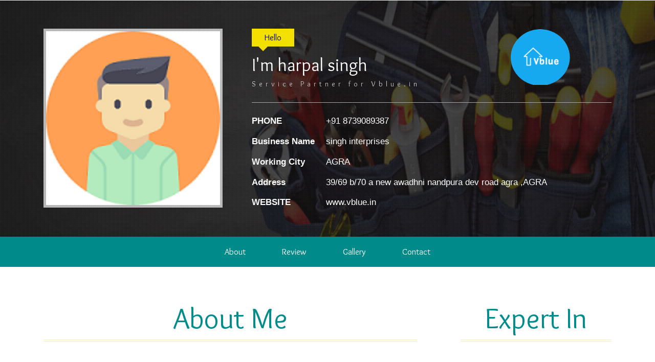

--- FILE ---
content_type: text/html; charset=utf-8
request_url: https://www.vblue.in/AGRA/singh-interprises-
body_size: 10855
content:



<!DOCTYPE html>

<html xmlns="http://www.w3.org/1999/xhtml">
<head><title>
	singh interprises  39/69 b/70 a new awadhni nandpura dev road agra ,AGRA - vblue.in
</title>
    <!--mobile apps-->
    <meta name="viewport" content="width=device-width, initial-scale=1" /><meta http-equiv="Content-Type" content="text/html; charset=utf-8" /><noscript><img height="1" width="1" src="https://www.facebook.com/tr?id=908948989450038&ev=PageView&noscript=1"/></noscript>
    <meta name="keywords" />
    <script type="application/x-javascript"> addEventListener("load", function() { setTimeout(hideURLbar, 0); }, false); function hideURLbar(){ window.scrollTo(0,1); } </script>
    <!--mobile apps-->
    <!--Custom Theme files-->
    <link href="https://www.vblue.in/profile/css/bootstrap.css" type="text/css" rel="stylesheet" media="all" /><link href="https://www.vblue.in/profile/css/style.css" type="text/css" rel="stylesheet" media="all" /><link rel="stylesheet" href="https://www.vblue.in/profile/css/swipebox.css" />
    <!--//Custom Theme files-->
    <!--js-->
    <script src="https://www.vblue.in/profile/js/jquery-1.11.1.min.js"></script>
    <!-- //js -->
    <!--web-fonts-->
    <link href="//fonts.googleapis.com/css?family=Overlock:400,400italic,700,700italic,900,900italic" rel="stylesheet" type="text/css" /><link href="//fonts.googleapis.com/css?family=Roboto+Condensed:400,300,300italic,400italic,700,700italic" rel="stylesheet" type="text/css" />
    <!--//web-fonts-->
    <!--start-smooth-scrolling-->
    <script type="text/javascript" src="https://www.vblue.in/profile/js/move-top.js"></script>
    <script type="text/javascript" src="https://www.vblue.in/profile/js/easing.js"></script>
    <script type="text/javascript">
        jQuery(document).ready(function ($) {
            $(".scroll").click(function (event) {
                event.preventDefault();
                $('html,body').animate({ scrollTop: $(this.hash).offset().top }, 1000);
            });
        });
        $(window).scroll(function () {
            if ($(this).scrollTop() > 445) {
                $(".top-nav").addClass('a');
            }
            else {
                $(".top-nav").removeClass('a');
            }
        })
    </script>
    <script type="text/javascript">

        $(document).ready(function () {

            $('#demo-pie-1').pieChart({
                barColor: '#10A7AF',
                trackColor: '#fff',
                lineCap: 'round',
                lineWidth: 8,
                onStep: function (from, to, percent) {
                    $(this.element).find('.pie-value').text(Math.round(percent) + '%');
                }
            });


            $('#demo-pie-2').pieChart({
                barColor: '#10A7AF',
                trackColor: '#fff',
                lineCap: 'butt',
                lineWidth: 8,
                onStep: function (from, to, percent) {
                    $(this.element).find('.pie-value').text(Math.round(percent) + '%');
                }
            });

            $('#demo-pie-3').pieChart({
                barColor: '#10A7AF',
                trackColor: '#fff',
                lineCap: 'square',
                lineWidth: 8,
                onStep: function (from, to, percent) {
                    $(this.element).find('.pie-value').text(Math.round(percent) + '%');
                }
            });

            $('#demo-pie-4').pieChart({
                barColor: '#10A7AF',
                trackColor: '#fff',
                lineCap: 'square',
                lineWidth: 8,
                onStep: function (from, to, percent) {
                    $(this.element).find('.pie-value').text(Math.round(percent) + '%');
                }
            });
        });
    </script>

    <style>
        .top-nav.a {
            position: fixed;
            top: 0px;
            width: 100%;
            z-index: 1;
        }

        .Star {
            background-image: url(https://www.vblue.in/images/Star.gif);
            height: 20px;
            width: 20px;
        }

        .WaitingStar {
            background-image: url(https://www.vblue.in/images/WaitingStar.gif);
            height: 20px;
            width: 20px;
        }

        .FilledStar {
            background-image: url(https://www.vblue.in/images/FilledStar.gif);
            height: 20px;
            width: 20px;
        }
    </style>
<link href="/WebResource.axd?d=d2UVMmi52sGUbrruITlAM5_msV8e9PBCWwz1ObahsUC-MCnAqzA8DCDHAnCH2wPPAdHZAMqip7LWLGQndz2xLB1dPJ5IEHo4OsG7hcV0CqblCneMlf0X7y7-mKilhy1M1nA4OsjeluOvXZFB6xXYRZ5z6u9IOcQ2oklW63sjBOs1&amp;t=636818570400000000" type="text/css" rel="stylesheet" /></head>
<body>
    <form method="post" action="./singh-interprises-" onsubmit="javascript:return WebForm_OnSubmit();" id="form1">
<div class="aspNetHidden">
<input type="hidden" name="ToolkitScriptManager1_HiddenField" id="ToolkitScriptManager1_HiddenField" value="" />
<input type="hidden" name="__EVENTTARGET" id="__EVENTTARGET" value="" />
<input type="hidden" name="__EVENTARGUMENT" id="__EVENTARGUMENT" value="" />
<input type="hidden" name="__VIEWSTATE" id="__VIEWSTATE" value="/[base64]" />
</div>

<script type="text/javascript">
//<![CDATA[
var theForm = document.forms['form1'];
if (!theForm) {
    theForm = document.form1;
}
function __doPostBack(eventTarget, eventArgument) {
    if (!theForm.onsubmit || (theForm.onsubmit() != false)) {
        theForm.__EVENTTARGET.value = eventTarget;
        theForm.__EVENTARGUMENT.value = eventArgument;
        theForm.submit();
    }
}
//]]>
</script>


<script src="/WebResource.axd?d=WCqE3Gn54EoulQW1viKzEfI9DPcoObXsR4NJSxo1ya8Rd-rhydIbm4897eCkUVlp8x9OpTymzMPGh4gZIoMtnlC_f_h0mHlXyY8Je90swgk1&amp;t=638942408805310136" type="text/javascript"></script>


<script src="/ScriptResource.axd?d=neHsdNn8Cd7dI6rIMkqtMd3-JrlFokRv3avVmSOF_7PmHq9PNBR5vKBoV2dQ78eQgLvpjWK4zjbsixv-D_cfT1lUOyESZuli2T_bS83MBsLNmnPWtnEQV3kClZluiiQPLC4x9-KOwLxkxxW3MER0wKu0YOQPjB9RyAi6QVTqXzA1&amp;t=ffffffffe6692900" type="text/javascript"></script>
<script src="/ScriptResource.axd?d=JbAOCMMm2CB8qrhCigCOjnXCINGU5KjQaJbtqqVnRpPSqLBZ1lWTAV9JxZWGtTqJmM7n3F1jBP10ozUWbXSxl9isDCo6p-mDcLP4ezFj8CM_Af9u0y0xxgOVeVWZvIYipv27Ci6KzhD5HqcYLwNZFA2&amp;t=ffffffffecf8d3f2" type="text/javascript"></script>
<script type="text/javascript">
//<![CDATA[
if (typeof(Sys) === 'undefined') throw new Error('ASP.NET Ajax client-side framework failed to load.');
//]]>
</script>

<script src="/ScriptResource.axd?d=ObS8i1iiQn5SbI40FlnFK2LGdp3G6k6NBectaVIZCx-L5PPclLsW8LBpgW5tZF_aPdrJONZQPusRX1QeJziXBa-kt5MCt6Me5TA3X0Ef9gzVP66lQhtMkb4QbqPcJNOPIWcsG6_TZ3c0Y17KwKDwPM2YiOmNcZ0qk8QQN0jZCWI1&amp;t=ffffffffecf8d3f2" type="text/javascript"></script>
<script src="/AGRA/singh-interprises-?_TSM_HiddenField_=ToolkitScriptManager1_HiddenField&amp;_TSM_CombinedScripts_=%3b%3bAjaxControlToolkit%2c+Version%3d3.5.7.123%2c+Culture%3dneutral%2c+PublicKeyToken%3d28f01b0e84b6d53e%3aen-US%3a5a4df314-b4a2-4da2-a207-9284f1b1e96c%3aeffe2a26%3a68ccaad5%3a475a4ef5%3aaddc6819%3a5546a2b%3ad2e10b12%3a37e2e5c9%3a5a682656%3ac7029a2%3ae9e598a9" type="text/javascript"></script>
<script type="text/javascript">
//<![CDATA[
function WebForm_OnSubmit() {
if (typeof(ValidatorOnSubmit) == "function" && ValidatorOnSubmit() == false) return false;
return true;
}
//]]>
</script>

<div class="aspNetHidden">

	<input type="hidden" name="__VIEWSTATEGENERATOR" id="__VIEWSTATEGENERATOR" value="95CDB7D0" />
</div>
        <script type="text/javascript">
//<![CDATA[
Sys.WebForms.PageRequestManager._initialize('ToolkitScriptManager1', 'form1', ['tUp','Up'], ['Gvtech','Gvtech'], [], 90, '');
//]]>
</script>

        <!--banner-->
        <div id="home" class="banner">
            <div class="banner-info">
                <div class="container">
                    <div class="col-md-4 header-left">
                        <img id="imgProf" class="img-responsive" alt="" src="https://www.vblue.in//idproof/vblue-logo.png" />
                    </div>
                    <div class="col-md-8 header-right">
                        <div class="row">
                            <div class="col-md-8">
                                <h2>Hello</h2>
                                <h1>I'm
                            <span id="lbprofilename">harpal singh </span></h1>
                                <h6>Service Partner for Vblue.in</h6>
                            </div>
                            <div class="col-md-3 text-center">
                                <a href="https://www.vblue.in/home.aspx">
                                <center> <img src="https://www.vblue.in/profile/images/logo.png" id="Vbluelogo" class="img-responsive" height="120" width="120" /></center>
                            </a>
                                    </div>
                            <div class="col-md-1">
                            </div>
                        </div>
                        <div class="row">
                            <div class="col-md-12">
                                <ul class="address">
                                    <li>
                                        <ul class="address-text">
                                            <li><b>PHONE </b></li>
                                            <li>+91 8739089387 </li>
                                        </ul>
                                    </li>
                                    <li>
                                        <ul class="address-text">
                                            <li><b>Business Name</b></li>
                                            <li>
                                                <span id="lbbusiness" class="ForColr">singh interprises </span></li>
                                        </ul>
                                    </li>
                                    <li>
                                        <ul class="address-text">
                                            <li><b>Working City</b></li>
                                            <li>
                                                <span id="lbcity" class="ForColr">AGRA</span></li>
                                        </ul>
                                    </li>
                                    <li>
                                        <ul class="address-text">
                                            <li><b>Address </b></li>
                                            <li>
                                                <span id="lbaddress" class="ForColr">39/69 b/70 a new awadhni nandpura dev road agra ,AGRA</span></li>
                                        </ul>
                                    </li>
                                    <li>
                                        <ul class="address-text">
                                            <li><b>WEBSITE </b></li>
                                            <li><a href="https://www.vblue.in/">www.vblue.in</a></li>
                                        </ul>
                                    </li>
                                </ul>
                            </div>
                        </div>
                    </div>
                    <div class="clearfix"></div>
                </div>
            </div>
        </div>
        <!--//banner-->
        <!--top-nav-->
        <div class="top-nav wow">
            <div class="container">
                <div class="navbar-header logo">
                    <button type="button" class="navbar-toggle collapsed" data-toggle="collapse" data-target="#bs-example-navbar-collapse-1">
                        Vblue
                    </button>

                </div>
                <!-- Collect the nav links, forms, and other content for toggling -->
                <div class="collapse navbar-collapse" id="bs-example-navbar-collapse-1">
                    <div class="menu">
                        <ul class="nav navbar">

                            <li><a href="#about" class="scroll">About</a></li>
                            <li><a href="#review" class="scroll">Review</a></li>
                            <li><a href="#Image" class="scroll">Gallery</a></li>
                            <li><a href="#contact" class="scroll">Contact</a></li>
                        </ul>
                        <div class="clearfix"></div>
                    </div>
                </div>

            </div>
        </div>
        <!--//top-nav-->
        <!--about-->
        <div id="about" class="about">
            <div class="container">


                <div class="col-md-8 about-left">
                    <h3 class="title">About Me</h3>
                    <h4 class="text-center">
                        <span id="About">I harpal singh  work with vblue.in last 4 years in AGRA as a RO/WATER PURIFIER repair Technician.We provide our service in  AGRA .I have more than 10 year years’ experience to repair and maintenance service of  .We have 3 technician with us who are able to provide service within hour at low cost. Our aim to provide fastest service to our client at low cost., If you have any work for me please fill the form or call us after it our team will co - ordinate with you and provide a best service at low price.</span></h4>
                </div>
                
                <div class="col-md-4 about-right">
                    <h3 class="title">Expert In</h3>
                    <div class="col-sm-2"></div>
                    <div class="col-sm-10">
                        <div class="checkbox checkbox-info checkbox-circle">
                            <table id="CBLID" class="aspNetDisabled" class="styled">
	<tr>
		<td><span class="aspNetDisabled"><input id="CBLID_0" type="checkbox" name="CBLID$0" checked="checked" disabled="disabled" value="RO/WATER PURIFIER" /><label for="CBLID_0">RO/WATER PURIFIER</label></span></td>
	</tr><tr>
		<td><span class="aspNetDisabled"><input id="CBLID_1" type="checkbox" name="CBLID$1" checked="checked" disabled="disabled" value="TEMP REGISTRATION" /><label for="CBLID_1">TEMP REGISTRATION</label></span></td>
	</tr><tr>
		<td><span class="aspNetDisabled"><input id="CBLID_2" type="checkbox" name="CBLID$2" checked="checked" disabled="disabled" value="WATER PROOFING" /><label for="CBLID_2">WATER PROOFING</label></span></td>
	</tr>
</table>

                        </div>
                    </div>
                    <div class="clearfix"></div>
                </div>
                <div class="clearfix"></div>
            </div>
        </div>
        <!--//about-->
        
        <div class="about" id="review">
            <div class="container">

                <div class="col-md-6 about-left">
                    <h3 class="title">Write A Review</h3>

                    <div id="Rating2">
	<input type="hidden" name="Rating2_RatingExtender_ClientState" id="Rating2_RatingExtender_ClientState" /><a href="javascript:void(0)" id="Rating2_A" title="0" style="text-decoration:none"><span id="Rating2_Star_1" class="Star Star" style="float:left;">&nbsp;</span><span id="Rating2_Star_2" class="Star Star" style="float:left;">&nbsp;</span><span id="Rating2_Star_3" class="Star Star" style="float:left;">&nbsp;</span><span id="Rating2_Star_4" class="Star Star" style="float:left;">&nbsp;</span><span id="Rating2_Star_5" class="Star Star" style="float:left;">&nbsp;</span></a>
</div>
                    <br />
                    <span id="lbl1fu">Enter Your Name</span>
                    <input name="txtreviewname" type="text" id="txtreviewname" class="form-control col-md-12" Placeholder="Enter your name" />
                    <span id="rfvname" style="color:Red;display:none;">Please Enter Your Name</span>
                    <br />
                    <br />
                    <br />
                    <span id="lbl">Enter Your Review</span>
                    <textarea name="txtreview" rows="2" cols="20" id="txtreview" class="form-control" Placeholder="Enter your review" style="margin-top: 10px">
</textarea>
                    <span id="RequiredFieldValidator1" style="color:Red;display:none;">Please Enter Your Review</span>
                    <br />
                    <input type="submit" name="btnsubmit" value="Submit Review" onclick="javascript:WebForm_DoPostBackWithOptions(new WebForm_PostBackOptions(&quot;btnsubmit&quot;, &quot;&quot;, true, &quot;a&quot;, &quot;&quot;, false, false))" id="btnsubmit" class="form-control btn btn-info col-md-12" style="margin-top: 10px" />

                </div>
                <div class="col-md-6 about-right">
                    <h3 class="title">Review By Customer</h3>
                    <div id="Up">
	
                            <div>
		<table class="table table-bordered table-responsive table-hover" cellspacing="0" id="Gvtech" style="border-collapse:collapse;">
			<tr>
				<td>

                                            <div class="col-md-12">

                                                <h4>
                                                    <span id="Gvtech_Label2_0">(Chandan sharma)</span>
                                                    <div id="Gvtech_Rating1_0">
					<input type="hidden" name="Gvtech$ctl02$Rating1_RatingExtender_ClientState" id="Gvtech_Rating1_RatingExtender_ClientState_0" value="5" />
                                                    <a href="javascript:void(0)" id="Gvtech_Rating1_0_A" title="5" style="text-decoration:none"><span id="Gvtech_Rating1_0_Star_1" class="Star FilledStar" style="float:left;">&nbsp;</span><span id="Gvtech_Rating1_0_Star_2" class="Star FilledStar" style="float:left;">&nbsp;</span><span id="Gvtech_Rating1_0_Star_3" class="Star FilledStar" style="float:left;">&nbsp;</span><span id="Gvtech_Rating1_0_Star_4" class="Star FilledStar" style="float:left;">&nbsp;</span><span id="Gvtech_Rating1_0_Star_5" class="Star FilledStar" style="float:left;">&nbsp;</span></a>
				</div>

                                                    <h3>
                                                        <span id="Gvtech_Label1_0">Harpal Singh did a great job. Vblue always hires a professional technician. Who take full responsibility for customer satisfaction.</span></h3>
                                            </div>



                                            <div class="clearfix">
                                            </div>
                                        </td>
			</tr><tr>
				<td>

                                            <div class="col-md-12">

                                                <h4>
                                                    <span id="Gvtech_Label2_1">(Raja singh)</span>
                                                    <div id="Gvtech_Rating1_1">
					<input type="hidden" name="Gvtech$ctl03$Rating1_RatingExtender_ClientState" id="Gvtech_Rating1_RatingExtender_ClientState_1" value="5" />
                                                    <a href="javascript:void(0)" id="Gvtech_Rating1_1_A" title="5" style="text-decoration:none"><span id="Gvtech_Rating1_1_Star_1" class="Star FilledStar" style="float:left;">&nbsp;</span><span id="Gvtech_Rating1_1_Star_2" class="Star FilledStar" style="float:left;">&nbsp;</span><span id="Gvtech_Rating1_1_Star_3" class="Star FilledStar" style="float:left;">&nbsp;</span><span id="Gvtech_Rating1_1_Star_4" class="Star FilledStar" style="float:left;">&nbsp;</span><span id="Gvtech_Rating1_1_Star_5" class="Star FilledStar" style="float:left;">&nbsp;</span></a>
				</div>

                                                    <h3>
                                                        <span id="Gvtech_Label1_1">Price was better than other competitors.  Outstanding..more than satisfied.</span></h3>
                                            </div>



                                            <div class="clearfix">
                                            </div>
                                        </td>
			</tr><tr>
				<td>

                                            <div class="col-md-12">

                                                <h4>
                                                    <span id="Gvtech_Label2_2">(Bhanu singh)</span>
                                                    <div id="Gvtech_Rating1_2">
					<input type="hidden" name="Gvtech$ctl04$Rating1_RatingExtender_ClientState" id="Gvtech_Rating1_RatingExtender_ClientState_2" value="5" />
                                                    <a href="javascript:void(0)" id="Gvtech_Rating1_2_A" title="5" style="text-decoration:none"><span id="Gvtech_Rating1_2_Star_1" class="Star FilledStar" style="float:left;">&nbsp;</span><span id="Gvtech_Rating1_2_Star_2" class="Star FilledStar" style="float:left;">&nbsp;</span><span id="Gvtech_Rating1_2_Star_3" class="Star FilledStar" style="float:left;">&nbsp;</span><span id="Gvtech_Rating1_2_Star_4" class="Star FilledStar" style="float:left;">&nbsp;</span><span id="Gvtech_Rating1_2_Star_5" class="Star FilledStar" style="float:left;">&nbsp;</span></a>
				</div>

                                                    <h3>
                                                        <span id="Gvtech_Label1_2">Vblue.in provided better waterproofing service on time. I would like to thank their technician Who diagnosed my problem. I want if there was any other problem again in the future, they would provide services at my doorstep. Their rates are also reasonable compared to the market.</span></h3>
                                            </div>



                                            <div class="clearfix">
                                            </div>
                                        </td>
			</tr><tr>
				<td><table>
					<tr>
						<td><span>1</span></td><td><a href="javascript:__doPostBack(&#39;Gvtech&#39;,&#39;Page$2&#39;)">2</a></td>
					</tr>
				</table></td>
			</tr>
		</table>
	</div>
                        
</div>


                    <script>
                        jQuery(document).ready(function () {

                            function close_accordion_section() {
                                jQuery('.accordion .accordion-section-title').removeClass('active');
                                jQuery('.accordion .accordion-section-content').slideUp(300).removeClass('open');
                            }

                            jQuery('.accordion-section-title').click(function (e) {
                                // Grab current anchor value
                                var currentAttrValue = jQuery(this).attr('href');

                                if (jQuery(e.target).is('.active')) {
                                    close_accordion_section();
                                } else {
                                    close_accordion_section();

                                    // Add active class to section title
                                    jQuery(this).addClass('active');
                                    // Open up the hidden content panel
                                    jQuery('.accordion ' + currentAttrValue).slideDown(300).addClass('open');
                                }

                                e.preventDefault();
                            });
                        });
                    </script>
                </div>
                <div class="clearfix"></div>
            </div>
        </div>
        

        <div class="container">
            

            

            

            <div class="clearfix"></div>
        </div>




        <!--portfolio-->
        <div id="Image" class="portfolio">
            <div class="container">
                <h3 class="title wow zoomInLeft animated" data-wow-delay=".5s">Portfolio</h3>
                <div class="sap_tabs">
                    <div id="horizontalTab" style="display: block; width: 100%; margin: 0px;">

                        
                        <section>
                            <div class="container gal-container">
                                
                            </div>
                        </section>

                    </div>
                </div>
                <div class="container glyphicon-object-align-horizontal">
                    <h3 class="title wow zoomInLeft animated" data-wow-delay=".5s">Our Services</h3>
                        <div class="col-lg-4">
                             <ul class="fb_icons">
                        <li><a href="https://www.vblue.in/acrepair.aspx">AC service</a></li>
                        <li><a href="https://www.vblue.in/washingmachinerepair.aspx">Washing Machine</a></li>
                        <li><a href="https://www.vblue.in/fridgerepair.aspx">Fridge</a></li>
                        <li><a href="https://www.vblue.in/laptopcomputerrepair.aspx">Laptop/Computer</a></li>
                        <li><a href="https://www.vblue.in/microwaverepair.aspx">Microwave</a></li>
                        <li><a href="https://www.vblue.in/rowaterpurifier.aspx">RO/Water Purifier</a></li>
                        <li><a href="">Vaccum Cleaner</a></li>
                        <li><a href="https://www.vblue.in/ovenheaterrepair.aspx">Oven heater</a></li>
                        <li><a href="https://www.vblue.in/geyserrepair.aspx">Geyser repair</a></li>
                        <li><a href="https://www.vblue.in/tvledrepair.aspx">TV/LED</a></li>
                        <li><a href="https://www.vblue.in/icemakerrepair.aspx">Ice Maker</a></li>
                        <li><a href="https://www.vblue.in/juicermixergrinderrepair.aspx">Mixer Grinder</a></li>
                        <li><a href="https://www.vblue.in/roomheaterrepair.aspx">Room Heater</a></li>
                        <li><a href="https://www.vblue.in/dishwasherrepair.aspx">Dish Washer</a></li>
                        <li><a href="https://www.vblue.in/Deepfreezerrepair.aspx">Deep Freezer</a></li>
                        <li><a href="https://www.vblue.in/cctvcamerarepairservice.aspx">Cctv camera</a></li>
                      
                                 </ul>
                        </div>
                           <div class="col-lg-4">
                               <ul class="fb_icons">
                                     <li><a href="https://www.vblue.in/watercoolerservice.aspx">Water cooler</a></li>
                        <li><a href="https://www.vblue.in/chimneyrepairservice.aspx">Chimney repair service</a></li>
                        <li><a href="https://www.vblue.in/electricians-service.aspx">Electricians </a></li>
                        <li><a href="https://www.vblue.in/plumberservices.aspx">Plumber </a></li>
                        <li><a href="https://www.vblue.in/carpentryrepairservice.aspx">Carpenter</a></li>
                        <li><a href="https://www.vblue.in/furnitureinstallationservices.aspx">Furniture install </a></li>
                        <li><a href="https://www.vblue.in/sofarepairservice.aspx">Sofa Repairing</a></li>
                        <li><a href="https://www.vblue.in/furniturerepairservice.aspx">Furniture Repair</a></li>
                        <li><a href="https://www.vblue.in/housecleaningservice.aspx">House Cleaning</a></li>
                        <li><a href="https://www.vblue.in/sofacleaningservice.aspx">Sofa Cleaning</a></li>
                        <li><a href="https://www.vblue.in/watertankcleaningservice.aspx">Water tankCleaning</a></li>
                        <li><a href="https://www.vblue.in/kitchenchimneyservice.aspx">Kitchen Cleaning</a></li>
                        <li><a href="https://www.vblue.in/officecleaningservice.aspx">Office Cleaning</a></li>
                        <li><a href="https://www.vblue.in/bathroomcleaningservice.aspx">Bathroom Cleaning</a></li>
                        <li><a href="https://www.vblue.in/floorcleaningservice.aspx">Floor Cleaning</a></li>
                        <li><a href="https://www.vblue.in/moveinmoveoutcleaningservice.aspx">Move-in/move-out</a></li>
                     
                                   </ul>
                               </div>
                       <div class="col-lg-4">
                               <ul class="fb_icons">
                       <li><a href="https://www.vblue.in/pestcontrolservice.aspx">Pest control</a></li>
                        <li><a href="https://www.vblue.in/kitchenchimneyservice.aspx">Kitchen chimney</a></li>
                        <li><a href="https://www.vblue.in/tilesmarblecontractor.aspx">Tiles marble</a></li>
                        <li><a href="https://www.vblue.in/fabricationcontractor.aspx">Fabrication</a></li>
                        <li><a href="https://www.vblue.in/architectureservice.aspx">Architect</a></li>
                        <li><a href="https://www.vblue.in/aluminiumpartitionservices.aspx">Aluminium Partition</a></li>
                        <li><a href="https://www.vblue.in/paintingcontractors.aspx">Painting Contractor</a></li>
                        <li><a href="https://www.vblue.in/housecontractor.aspx">House Construction </a></li>
                        <li><a href="https://www.vblue.in/carpetflooringservice.aspx">Carpet Flooring</a></li>
                        <li><a href="https://www.vblue.in/modularkitchenservice.aspx">Modular Kitchen</a></li>
                        <li><a href="https://www.vblue.in/interiordesigner.aspx">Interior designer </a></li>
                        <li><a href="https://www.vblue.in/computer-network.aspx">Computer network </a></li>
                        <li><a href="https://www.vblue.in/mobileappdevelopment.aspx">Mobile apps Development</a></li>
                        <li><a href="https://www.vblue.in/digital-marketing-service.aspx">Digital marketing </a></li>
                        <li><a href="https://www.vblue.in/webdevelopment-service.aspx">Web development</a></li>
                        <li><a href="https://www.vblue.in/carpet-cleaning-service.aspx">Carpet Cleaning Service</a></li>
                     
                    </ul>
                </div>
                    </div>
                <!--ResponsiveTabs-->
                <script src="https://www.vblue.in/profile/js/easyResponsiveTabs.js" type="text/javascript"></script>
                <script type="text/javascript">
                    $(document).ready(function () {

                        $('#horizontalTab').easyResponsiveTabs({
                            type: 'default', //Types: default, vertical, accordion           
                            width: 'auto', //auto or any width like 600px
                            fit: true   // 100% fit in a container
                        });
                    });
                </script>
                <!--//ResponsiveTabs-->
                <!-- swipe box js -->
                <script src="https://www.vblue.in/profile/js/jquery.swipebox.min.js"></script>
                <script type="text/javascript">
                    jQuery(function ($) {
                        $(".swipebox").swipebox();
                    });
                </script>
                <!-- //swipe box js -->
            </div>
        </div>
        <!--//portfolio-->
        <!--contact -->
        <div class="welcome contact" id="contact">
            <div class="container">
                <h3 class="title">Book Your Complain</h3>
                <div class="contact-row">
                    
                    <div class="col-md-12 contact-right">
                        <div class="tab-content">
                            <div class="tab-pane active in" id="tab1" style="border: 1px solid white; padding: 40px">
                                <div class="contact-form">



                                    <input name="txtName" type="text" id="txtName" onfocus="this.value = &#39;&#39;;" placeholder="Name" />
                                    <span id="tname" style="color:Red;display:none;">Please Enter Your Name</span>
                                    <input name="txtAdd" type="text" id="txtAdd" onfocus="this.value = &#39;&#39;;" placeholder="Address" />
                                    <span id="tAdd" style="color:Red;display:none;">Please Enter Your Address</span>
                                    <input name="txtContact" type="text" id="txtContact" onfocus="this.value = &#39;&#39;;" placeholder="Contact Number" />
                                    <span id="tContact" style="color:Red;display:none;">Please Enter Your Contact Number</span>
                                    <input name="txtcalender" type="text" id="txtcalender" class="text_box" placeholder="Date" style="text-transform: uppercase;" />
                                    <span id="tcalender" style="color:Red;display:none;">Please Select Date</span>
                                    
                                    <input name="ddlCity" type="text" value="AGRA" readonly="readonly" id="ddlCity" placeholder="City" />

                                    <select name="ddlService" id="ddlService" class="ddl">
	<option value="">--Select Service--</option>
	<option value="RO/WATER PURIFIER">RO/WATER PURIFIER</option>
	<option value="TEMP REGISTRATION">TEMP REGISTRATION</option>
	<option value="WATER PROOFING">WATER PROOFING</option>

</select>
                                    <span id="dService" style="color:Red;display:none;">Please Select Service</span>
                                    <select name="ddlTime" id="ddlTime" class="ddl">
	<option value="9 AM-11 AM">9 AM-11 AM</option>
	<option value="11 AM-1 PM">11 AM-1 PM</option>
	<option value="1 PM-3 PM">1 PM-3 PM</option>
	<option value="3 PM-5 PM">3 PM-5 PM</option>
	<option value="5 PM-7 PM">5 PM-7 PM</option>
	<option value="7 PM-9 PM">7 PM-9 PM</option>

</select>
                                    <input name="txtWorkDetail" type="text" id="txtWorkDetail" onfocus="this.value = &#39;&#39;;" Placeholder="Work Detail" />
                                    <span id="tWorkDetail" style="color:Red;display:none;">Please Write Your Work Details</span>
                                    <input type="submit" name="btnSubmite" value="submit" onclick="javascript:WebForm_DoPostBackWithOptions(new WebForm_PostBackOptions(&quot;btnSubmite&quot;, &quot;&quot;, true, &quot;&quot;, &quot;&quot;, false, false))" id="btnSubmite" />


                                </div>

                            </div>

                        </div>
                    </div>
                    
                    <div class="clearfix"></div>
                </div>
            </div>
        </div>
        <!--//contact -->
        <!--footer-->
        <div class="footer">
            <div class="container">
                <p>© All rights reserved by . <a href="https://homemaintenancecompany.in/">Home Maintenance Company </a>| Design And Developed by <a href="http://www.dmdsolutions.co.in/">DMD Solutions</a></p>
            </div>
        </div>
        <!--//footer-->
        <!--smooth-scrolling-of-move-up-->
        <script type="text/javascript">
            $(document).ready(function () {

                var defaults = {
                    containerID: 'toTop', // fading element id
                    containerHoverID: 'toTopHover', // fading element hover id
                    scrollSpeed: 1200,
                    easingType: 'linear'
                };

                $().UItoTop({ easingType: 'easeOutQuart' });

            });
        </script>
        <!--//smooth-scrolling-of-move-up-->
        <!-- Bootstrap core JavaScript
    ================================================== -->
        <!-- Placed at the end of the document so the pages load faster -->
        <script src="https://www.vblue.in/profile/js/bootstrap.js"></script>
    
<script type="text/javascript">
//<![CDATA[
var Page_Validators =  new Array(document.getElementById("rfvname"), document.getElementById("RequiredFieldValidator1"), document.getElementById("tname"), document.getElementById("tAdd"), document.getElementById("tContact"), document.getElementById("tcalender"), document.getElementById("dService"), document.getElementById("tWorkDetail"));
//]]>
</script>

<script type="text/javascript">
//<![CDATA[
var rfvname = document.all ? document.all["rfvname"] : document.getElementById("rfvname");
rfvname.controltovalidate = "txtreviewname";
rfvname.focusOnError = "t";
rfvname.errormessage = "Please Enter Your Name";
rfvname.display = "Dynamic";
rfvname.validationGroup = "a";
rfvname.evaluationfunction = "RequiredFieldValidatorEvaluateIsValid";
rfvname.initialvalue = "";
var RequiredFieldValidator1 = document.all ? document.all["RequiredFieldValidator1"] : document.getElementById("RequiredFieldValidator1");
RequiredFieldValidator1.controltovalidate = "txtreview";
RequiredFieldValidator1.focusOnError = "t";
RequiredFieldValidator1.errormessage = "Please Enter Your Review";
RequiredFieldValidator1.display = "Dynamic";
RequiredFieldValidator1.validationGroup = "a";
RequiredFieldValidator1.evaluationfunction = "RequiredFieldValidatorEvaluateIsValid";
RequiredFieldValidator1.initialvalue = "";
var tname = document.all ? document.all["tname"] : document.getElementById("tname");
tname.controltovalidate = "txtName";
tname.focusOnError = "t";
tname.errormessage = "Please Enter Your Name";
tname.display = "Dynamic";
tname.evaluationfunction = "RequiredFieldValidatorEvaluateIsValid";
tname.initialvalue = "";
var tAdd = document.all ? document.all["tAdd"] : document.getElementById("tAdd");
tAdd.controltovalidate = "txtAdd";
tAdd.focusOnError = "t";
tAdd.errormessage = "Please Enter Your Address";
tAdd.display = "Dynamic";
tAdd.evaluationfunction = "RequiredFieldValidatorEvaluateIsValid";
tAdd.initialvalue = "";
var tContact = document.all ? document.all["tContact"] : document.getElementById("tContact");
tContact.controltovalidate = "txtContact";
tContact.focusOnError = "t";
tContact.errormessage = "Please Enter Your Contact Number";
tContact.display = "Dynamic";
tContact.evaluationfunction = "RequiredFieldValidatorEvaluateIsValid";
tContact.initialvalue = "";
var tcalender = document.all ? document.all["tcalender"] : document.getElementById("tcalender");
tcalender.controltovalidate = "txtcalender";
tcalender.focusOnError = "t";
tcalender.errormessage = "Please Select Date";
tcalender.display = "Dynamic";
tcalender.evaluationfunction = "RequiredFieldValidatorEvaluateIsValid";
tcalender.initialvalue = "";
var dService = document.all ? document.all["dService"] : document.getElementById("dService");
dService.controltovalidate = "ddlService";
dService.focusOnError = "t";
dService.errormessage = "Please Select Service";
dService.display = "Dynamic";
dService.evaluationfunction = "RequiredFieldValidatorEvaluateIsValid";
dService.initialvalue = "";
var tWorkDetail = document.all ? document.all["tWorkDetail"] : document.getElementById("tWorkDetail");
tWorkDetail.controltovalidate = "txtWorkDetail";
tWorkDetail.focusOnError = "t";
tWorkDetail.errormessage = "Please Write Your Work Details";
tWorkDetail.display = "Dynamic";
tWorkDetail.evaluationfunction = "RequiredFieldValidatorEvaluateIsValid";
tWorkDetail.initialvalue = "";
//]]>
</script>


<script type="text/javascript">
//<![CDATA[
(function() {var fn = function() {$get("ToolkitScriptManager1_HiddenField").value = '';Sys.Application.remove_init(fn);};Sys.Application.add_init(fn);})();
WebForm_InitCallback();
var Page_ValidationActive = false;
if (typeof(ValidatorOnLoad) == "function") {
    ValidatorOnLoad();
}

function ValidatorOnSubmit() {
    if (Page_ValidationActive) {
        return ValidatorCommonOnSubmit();
    }
    else {
        return true;
    }
}
        Sys.Application.add_init(function() {
    $create(Sys.Extended.UI.RatingBehavior, {"AutoPostBack":true,"CallbackID":"Rating2","ClientStateFieldID":"Rating2_RatingExtender_ClientState","EmptyStarCssClass":"Star","FilledStarCssClass":"FilledStar","StarCssClass":"Star","WaitingStarCssClass":"WaitingStar","_isServerControl":true,"id":"Rating2_RatingExtender"}, null, null, $get("Rating2"));
});

document.getElementById('rfvname').dispose = function() {
    Array.remove(Page_Validators, document.getElementById('rfvname'));
}

document.getElementById('RequiredFieldValidator1').dispose = function() {
    Array.remove(Page_Validators, document.getElementById('RequiredFieldValidator1'));
}
Sys.Application.add_init(function() {
    $create(Sys.Extended.UI.RatingBehavior, {"AutoPostBack":false,"CallbackID":"Gvtech$ctl02$Rating1","ClientStateFieldID":"Gvtech_Rating1_RatingExtender_ClientState_0","EmptyStarCssClass":"Star","FilledStarCssClass":"FilledStar","Rating":5,"StarCssClass":"Star","WaitingStarCssClass":"WaitingStar","_isServerControl":true,"id":"Gvtech_Rating1_RatingExtender_0"}, null, null, $get("Gvtech_Rating1_0"));
});
Sys.Application.add_init(function() {
    $create(Sys.Extended.UI.RatingBehavior, {"AutoPostBack":false,"CallbackID":"Gvtech$ctl03$Rating1","ClientStateFieldID":"Gvtech_Rating1_RatingExtender_ClientState_1","EmptyStarCssClass":"Star","FilledStarCssClass":"FilledStar","Rating":5,"StarCssClass":"Star","WaitingStarCssClass":"WaitingStar","_isServerControl":true,"id":"Gvtech_Rating1_RatingExtender_1"}, null, null, $get("Gvtech_Rating1_1"));
});
Sys.Application.add_init(function() {
    $create(Sys.Extended.UI.RatingBehavior, {"AutoPostBack":false,"CallbackID":"Gvtech$ctl04$Rating1","ClientStateFieldID":"Gvtech_Rating1_RatingExtender_ClientState_2","EmptyStarCssClass":"Star","FilledStarCssClass":"FilledStar","Rating":5,"StarCssClass":"Star","WaitingStarCssClass":"WaitingStar","_isServerControl":true,"id":"Gvtech_Rating1_RatingExtender_2"}, null, null, $get("Gvtech_Rating1_2"));
});

document.getElementById('tname').dispose = function() {
    Array.remove(Page_Validators, document.getElementById('tname'));
}

document.getElementById('tAdd').dispose = function() {
    Array.remove(Page_Validators, document.getElementById('tAdd'));
}

document.getElementById('tContact').dispose = function() {
    Array.remove(Page_Validators, document.getElementById('tContact'));
}

document.getElementById('tcalender').dispose = function() {
    Array.remove(Page_Validators, document.getElementById('tcalender'));
}
Sys.Application.add_init(function() {
    $create(Sys.Extended.UI.CalendarBehavior, {"format":"dd/MM/yyyy","id":"CalendarExtender1"}, null, null, $get("txtcalender"));
});

document.getElementById('dService').dispose = function() {
    Array.remove(Page_Validators, document.getElementById('dService'));
}

document.getElementById('tWorkDetail').dispose = function() {
    Array.remove(Page_Validators, document.getElementById('tWorkDetail'));
}
//]]>
</script>
</form>
<script defer src="https://static.cloudflareinsights.com/beacon.min.js/vcd15cbe7772f49c399c6a5babf22c1241717689176015" integrity="sha512-ZpsOmlRQV6y907TI0dKBHq9Md29nnaEIPlkf84rnaERnq6zvWvPUqr2ft8M1aS28oN72PdrCzSjY4U6VaAw1EQ==" data-cf-beacon='{"version":"2024.11.0","token":"f33cbe0920144ead98e8c63964edc788","r":1,"server_timing":{"name":{"cfCacheStatus":true,"cfEdge":true,"cfExtPri":true,"cfL4":true,"cfOrigin":true,"cfSpeedBrain":true},"location_startswith":null}}' crossorigin="anonymous"></script>
</body>
</html>


--- FILE ---
content_type: text/css
request_url: https://www.vblue.in/profile/css/style.css
body_size: 29026
content:
/*--
Author: W3layouts
Author URL: http://w3layouts.com
License: Creative Commons Attribution 3.0 Unported
License URL: http://creativecommons.org/licenses/by/3.0/
--*/
body {
    margin: 0;
    font-family: 'Roboto Condensed', sans-serif;
    background: #fff;
}

    body a {
        transition: 0.5s all;
        -webkit-transition: 0.5s all;
        -moz-transition: 0.5s all;
        -o-transition: 0.5s all;
        -ms-transition: 0.5s all;
        text-decoration: none;
    }

h1, h2, h3, h4, h5, h6 {
    margin: 0;
    font-family: 'Overlock', cursive;
}

p {
    margin: 0;
}

ul, label {
    margin: 0;
    padding: 0;
}

body a:hover {
    text-decoration: none;
}
/*--baner--*/
.banner {
    background: url(../images/b.jpg)no-repeat center 0px;
    -webkit-background-size: cover;
    background-size: cover;
    -moz-background-size: cover;
    position: relative;
}

.banner-info {
    background: url(../images/dott.png)repeat 0px 0px;
    padding: 4em 0;
}

.header-left img {
    width: 100%;
    border: 5px solid rgba(255, 255, 255, 0.68);
}

.header-right {
    padding-left: 3em;
}

    .header-right h1 {
        font-size: 2.5em;
        color: #fff;
        margin: 0.5em 0 0;
    }

    .header-right h2 {
        font-size: 1.2em;
        color: #000;
        background: #F3E000;
        display: inline-block;
        padding: .5em 1.5em;
        position: relative;
    }

        .header-right h2:before {
            width: 0;
            height: 0;
            position: absolute;
            content: '';
            bottom: -9px;
            left: 12px;
            border-style: solid;
            border-width: 10px 10px 0 10px;
            border-color: #F3E000 transparent transparent transparent;
        }

    .header-right h6 {
        font-size: 1em;
        color: #C7C7C7;
        margin-top: 0.8em;
        letter-spacing: 6px;
    }

ul.address {
    margin-top: 2em;
    border-top: 1px solid #AFAFAF;
    padding-top: 0.5em;
}

    ul.address li {
        display: block;
    }

        ul.address li ul.address-text li {
            display: inline-block;
            font-size: 1.2em;
            color: #fff;
            margin-top: 1em;
            font-weight: 100;
        }

            ul.address li ul.address-text li:nth-child(1) {
                width: 20%;
            }

            ul.address li ul.address-text li a {
                color: #fff;
                text-decoration: none;
            }

                ul.address li ul.address-text li a:hover {
                    color: #0FF;
                }
/*--//banner-top--*/
/*--top-nav--*/
.top-nav {
    background: #008B8B;
}

.nav > li {
    display: inline-block;
}

ul.nav.navbar {
    margin: 0;
    text-align: center;
}

    ul.nav.navbar li a {
        color: #fff;
        padding: 1em 2em;
        font-size: 1.2em;
        font-family: 'Overlock', cursive;
    }

        ul.nav.navbar li a:hover, ul.nav.navbar li a.active, ul.nav.navbar li a:focus {
            color: #008B8B;
            background: #fff;
            -webkit-transform: scale(0.8);
            -moz-transform: scale(0.8);
            transform: scale(0.8);
            -o-transform: scale(0.8);
            -ms-transform: scale(0.8);
        }
/*--//top-nav--*/
/*--about--*/
.about, .work, .education, .skills, .portfolio, .contact {
    padding: 6em 0;
}

h3.title {
    font-size: 4em;
    text-align: center;
    color: #008B8B;
    border-bottom: 4px double rgba(247, 197, 106, 0.35);
    padding-bottom: 0.2em;
    margin-bottom: 1em;
}

p {
    font-size: 1em;
    color: #999;
    line-height: 1.8em;
}

.about-right {
    padding-left: 5em;
}

    .about-right ul {
        border: 3px double #008B8B;
        padding: 1em 2em;
    }

    .about-right h5 {
        font-size: 2em;
        text-align: center;
        color: #008B8B;
    }

    .about-right ul li {
        display: block;
        color: #999;
        margin: 1em 0;
        font-size: 1em;
    }

        .about-right ul li span.glyphicon {
            font-size: 0.8em;
            margin-right: 6px;
        }
/*--//about--*/
/*--work--*/
.work {
    background: #000;
}

.work-left {
    text-align: right;
    padding: 3em 5em 0 0;
}

.work-right {
    border-left: 1px solid #999;
    padding: 2.5em 0 2em 6em;
}

.work-info h4 {
    font-size: 1.2em;
    background: darkcyan;
    display: inline-block;
    padding: .6em 1.2em;
    color: #fff;
    position: relative;
}

    .work-info h4:before {
        width: 0;
        height: 0;
        position: absolute;
        /*-- w3layouts --*/
        content: '';
        top: 9px;
        right: -14px;
        border-style: solid;
        border-width: 10px 0 10px 16px;
        border-color: transparent transparent transparent rgb(0, 139, 139);
    }

.work-info h5 {
    font-size: 1.3em;
    color: #F7E612;
    margin-bottom: .5em;
    border: 1px solid #F7E612;
    display: inline-block;
    padding: 0 1.2em;
}

    .work-info h5 span.glyphicon {
        font-size: 0.9em;
        color: #fff;
        background: #008B8B;
        padding: 1em;
        -webkit-border-radius: 70%;
        -moz-border-radius: 70%;
        border-radius: 70%;
        -webkit-transition: .5s all;
        -moz-transition: .5s all;
        transition: .5s all;
        -webkit-transform: scale(1);
        -moz-transform: scale(1);
        transform: scale(1);
        -o-transform: scale(1);
        -ms-transform: scale(1);
    }

.work-right h5 span.glyphicon {
    margin-right: 5em;
    margin-left: -8em;
}

.work-left2 h5 span.glyphicon {
    margin-left: 4em;
    margin-right: -7.3em;
    z-index: 9;
}

.work-right.work-right2 {
    min-height: 210px;
    float: right;
}

    .work-right.work-right2 h4:before {
        left: -14px;
        -webkit-transform: rotate(180deg);
        -moz-transform: rotate(180deg);
        /*-- agileits --*/
        transform: rotate(180deg);
        -o-transform: rotate(180deg);
        -ms-transform: rotate(180deg);
    }

    .work-right.work-right2 h4 {
        margin-top: 0.8em;
    }

.work-info:hover h5 span.glyphicon {
    color: #F7E612;
    -webkit-transform: scale(1.2);
    -moz-transform: scale(1.2);
    transform: scale(1.2);
    -o-transform: scale(1.2);
    -ms-transform: scale(1.2);
}
/*--//work--*/
/*--education--*/
.education .work-info h5 {
    color: #000;
}
/*--//education--*/
/*--skills--*/
.skills {
    background: #000;
}

.bar-grids {
    padding: 0 4em;
}

.progress {
    height: 10px;
    margin-bottom: 2.2em;
    background-color: #2F2C06;
}

.progress-bar {
    background-color: #766E04;
}

.bar-grids h6 {
    font-size: 1.1em;
    color: #fff;
    margin-bottom: 0.6em;
}

    .bar-grids h6 span {
        float: right;
        font-size: 0.9em;
    }
/*--//skills--*/
/*--portfolio--*/
/*--SAP--*/
ul.resp-tabs-list {
    /*-- w3layouts --*/
    background: #F7E612;
}

.sap_tabs {
    clear: both;
    padding: 0;
}

.tab_box {
    background: #fd926d;
    padding: 2em;
}

.top1 {
    margin-top: 2%;
}

.resp-tabs-list {
    list-style: none;
    margin: 0 auto 3em;
    text-align: center;
}

.resp-tab-item {
    color: #000;
    font-size: 1.2em;
    cursor: pointer;
    display: inline-block;
    list-style: none;
    outline: none;
    -webkit-transition: all 0.5s;
    -moz-transition: all 0.5s;
    -ms-transition: all 0.5s;
    -o-transition: all 0.5s;
    transition: all 0.5s;
    padding: 0.8em 2em;
    font-weight: 400;
    position: relative;
}

    .resp-tab-item:hover {
        color: #1D9898;
    }

.resp-tab-active, .resp-tab-active:hover {
    text-shadow: none;
    color: #fff;
    background: #1D9898;
}

    .resp-tab-active:before {
        width: 0;
        height: 0;
        position: absolute;
        content: '';
        bottom: -7px;
        left: 41%;
        /*-- agileits --*/
        border-style: solid;
        border-width: 7px 7px 0 7px;
        border-color: #1D9898 transparent transparent transparent;
    }

.resp-tabs-container {
    padding: 0px;
    clear: left;
}

h2.resp-accordion {
    cursor: pointer;
    padding: 5px;
    display: none;
}

.resp-tab-content {
    display: none;
}

.resp-content-active, .resp-accordion-active {
    display: block;
}
/*--//SAP--*/
/*--img-hover--*/
.portfolio-grids {
    margin-top: 2em;
}

.grid {
    position: relative;
    overflow: hidden;
    background: #000;
}

    .grid img {
        opacity: 0.8;
    }

    .grid .figcaption {
        padding: 2em 2.5em;
        color: #fff;
        -webkit-backface-visibility: hidden;
        backface-visibility: hidden;
    }

        .grid .figcaption::before,
        .grid .figcaption::after {
            pointer-events: none;
        }

    .grid .figcaption {
        position: absolute;
        top: 0;
        left: 0;
        width: 100%;
        height: 100%;
    }

    /* Anchor will cover the whole item by default */

    .grid img {
        max-width: none;
        width: 100%;
        width: -webkit-calc(100% + 20px);
        width: calc(100% + 20px);
        -webkit-transition: opacity 0.35s, -webkit-transform 0.35s;
        -moz-transition: opacity 0.35s, -moz-transform 0.35s;
        transition: opacity 0.35s, transform 0.35s;
        -webkit-transform: translate3d(-10px,0,0);
        -moz-transform: translate3d(-10px,0,0);
        transform: translate3d(-10px,0,0);
        -o-transform: translate3d(-10px,0,0);
        -ms-transform: translate3d(-10px,0,0);
        -webkit-backface-visibility: hidden;
        backface-visibility: hidden;
    }

    .grid:hover img {
        -moz-opacity: 0.5;
        opacity: 0.5;
        -webkit-transform: translate3d(0,0,0);
        -moz-transform: translate3d(0,0,0);
        transform: translate3d(0,0,0);
        -o-transform: translate3d(0,0,0);
        -ms-transform: translate3d(0,0,0);
    }

    .grid .figcaption {
        text-align: left;
    }

    .grid h3 {
        position: relative;
        overflow: hidden;
        padding: 0.5em 0;
        -moz-opacity: 0;
        opacity: 0;
        text-transform: uppercase;
        font-size: 2em;
        color: #fff;
    }

        .grid h3 span {
            font-weight: 800;
            margin-left: 5px;
        }

        .grid h3::after {
            position: absolute;
            bottom: 0;
            left: 0;
            width: 100%;
            height: 2px;
            background: #fff;
            content: '';
            -webkit-transition: -webkit-transform 0.35s;
            -moz-transition: transform 0.35s;
            transition: transform 0.35s;
            -webkit-transform: translate3d(-100%,0,0);
            -moz-transform: translate3d(-100%,0,0);
            transform: translate3d(-100%,0,0);
            -o-transform: translate3d(-100%,0,0);
            -ms-transform: translate3d(-100%,0,0);
        }

    .grid:hover h3::after {
        -webkit-transform: translate3d(0,0,0);
        -moz-transform: translate3d(0,0,0);
        transform: translate3d(0,0,0);
        -o-transform: translate3d(0,0,0);
        -ms-transform: translate3d(0,0,0);
    }

    .grid:hover h3 {
        -moz-opacity: 1;
        opacity: 1;
    }

    .grid p {
        padding: 1em 0 0;
        -moz-opacity: 1;
        opacity: 0;
        -webkit-transition: opacity 0.35s, -webkit-transform 0.35s;
        -moz-transition: opacity 0.35s, transform 0.35s;
        transition: opacity 0.35s, transform 0.35s;
        -webkit-transform: translate3d(100%,0,0);
        -moz-transform: translate3d(100%,0,0);
        transform: translate3d(100%,0,0);
        -o-transform: translate3d(100%,0,0);
        -ms-transform: translate3d(100%,0,0);
        color: #fff;
        letter-spacing: 2px;
    }

    .grid:hover p {
        -moz-opacity: 1;
        opacity: 1;
        -webkit-transform: translate3d(0,0,0);
        -moz-transform: translate3d(0,0,0);
        transform: translate3d(0,0,0);
        -o-transform: translate3d(0,0,0);
        -ms-transform: translate3d(0,0,0);
    }
/*--//portfolio--*/
/*--contact--*/
.contact {
    background: #000;
}

.contact-left iframe {
    width: 100%;
    min-height: 35.5em;
    border: none;
}

.contact-form h5 {
    font-size: 2em;
    color: #333;
}

.address-left {
    float: left;
    width: 41%;
    position: relative;
}

.address-right {
    float: right;
    width: 46%;
}

.contact p {
    color: #fff;
    font-weight: 300;
}

    .contact p a {
        color: #fff;
    }

        .contact p a:hover {
            color: #F7E612;
        }

.address-left:after {
    content: '';
    width: 1px;
    height: 100%;
    background: #ccc;
    position: absolute;
    top: 0;
    right: -17px;
}

.contact-form input[type="text"] {
    width: 100%;
    color: #fff;
    background: none;
    outline: none;
    border-top: none;
    border-left: none;
    border-right: none;
    font-size: 1em;
    margin-bottom: 1.5%;
    padding: .8em 1em;
    border-bottom: 1px solid #8C8C8C;
    -webkit-appearance: none;
    display: inline-block;
}

    .contact-form input[type="text"].email {
        margin: 3em 0 1em 0.5em;
    }

    .contact-form input[type="text"].phone {
        width: 100%;
        margin-bottom: 1em;
    }

.contact-form textarea {
    width: 100%;
    background: none;
    color: #fff;
    font-size: 1em;
    outline: none;
    padding: .8em 1em;
    border: 1px solid #8C8C8C;
    min-height: 10em;
    -webkit-appearance: none;
}

.contact-form input[type="submit"] {
    outline: none;
    color: #fff;
    padding: 0.6em 1em;
    font-size: 1.1em;
    margin: 1em 0 0 0;
    -webkit-appearance: none;
    background: #008B8B;
    border: 2px solid #008B8B;
    transition: 0.5s all;
    -webkit-transition: 0.5s all;
    transition: 0.5s all;
    -moz-transition: 0.5s all;
    width: 100%;
}

    .contact-form input[type="submit"]:hover {
        background: none;
        color: #008B8B;
    }

::-webkit-input-placeholder {
    color: #fff !important;
}

:-moz-placeholder { /* Firefox 18- */
    color: #fff !important;
}

::-moz-placeholder { /* Firefox 19+ */
    color: #fff !important;
}

:-ms-input-placeholder {
    color: #fff !important;
}
/*--//contact--*/
/*--footer--*/
.footer {
    padding: 2em 0;
    text-align: center;
    background: #1F1F1F;
}

    .footer p {
        color: #fff;
        font-size: 1.1em;
    }

        .footer p a {
            color: #F7E612;
        }

            .footer p a:hover {
                color: #fff;
            }
/*--//footer--*/
/*--slider-up-arrow--*/
#toTop {
    display: none;
    text-decoration: none;
    position: fixed;
    bottom: 3%;
    right: 3%;
    overflow: hidden;
    width: 32px;
    height: 32px;
    border: none;
    text-indent: 100%;
    background: url("../images/move-up.png") no-repeat 0px 0px;
    z-index: 999;
}

#toTopHover {
    width: 32px;
    height: 32px;
    display: block;
    overflow: hidden;
    float: right;
    opacity: 0;
    -moz-opacity: 0;
    filter: alpha(opacity=0);
}
/*--//slider-up-arrow--*/
/*---- responsive-design -----*/
@media(max-width:1366px) {
    .about, .work, .education, .skills, .portfolio, .contact {
        padding: 5em 0;
    }

    .work-right.work-right2 {
        min-height: 200px;
    }

    .work-right {
        padding: 2.5em 0 1em 6em;
    }
}

@media(max-width:1080px) {
    .header-left {
        padding: 0;
    }

    ul.address {
        margin-top: 1em;
    }

        ul.address li ul.address-text li {
            margin-top: 0.8em;
        }

    .about, .work, .education, .skills, .portfolio, .contact {
        padding: 4em 0;
    }

    h3.title {
        font-size: 3.6em;
        margin-bottom: 0.8em;
    }

    .about-right {
        padding-left: 1em;
    }

    .work-right {
        padding: 2.5em 0 0.5em 6em;
    }

    .resp-tabs-list {
        margin: 0 auto 1.5em;
    }

    .contact-form input[type="text"] {
        width: 48.8%;
    }
}

@media(max-width:1024px) {
    .header-right h1 {
        font-size: 2.3em;
    }
}

@media(max-width:991px) {
    .banner-info {
        padding: 3.5em 0;
    }

    .header-left {
        float: left;
        width: 40%;
    }

    .header-right {
        padding-left: 2em;
        float: right;
        width: 60%;
        padding-right: 0;
    }

        .header-right h2 {
            font-size: 1em;
        }

        .header-right h1 {
            font-size: 2em;
        }

        .header-right h6 {
            font-size: 0.9em;
            margin-top: 0.6em;
            letter-spacing: 5px;
        }

    ul.address li ul.address-text li {
        font-size: 1.1em;
    }

    ul.nav.navbar li a {
        padding: 1em 1.5em;
    }

    h3.title {
        font-size: 3.5em;
        margin-bottom: 0.6em;
    }

    .about-left {
        float: left;
        width: 65%;
        padding-left: 0;
    }

    .about-right {
        float: right;
        width: 35%;
        padding: 0;
    }

        .about-right ul {
            border-width: 3px;
            padding: 1em;
        }

    .work-left {
        padding: 2em 4em 0 0;
        float: left;
        width: 50%;
    }

    .work-right {
        padding: 2em 0 0.5em 5em;
        float: right;
        width: 50%;
    }

        .work-right h5 span.glyphicon {
            margin-right: 5em;
            margin-left: -7.3em;
        }

    .work-info h5 {
        font-size: 1.2em;
        padding: 0 1em;
    }

    .work-left2 h5 span.glyphicon {
        margin-left: 3.4em;
        margin-right: -6.4em;
    }

    .work-right.work-right2 {
        min-height: 220px;
    }

    .bar-grids {
        padding: 0 2em;
        float: left;
        width: 50%;
    }

    .portfolio-grids {
        margin-top: 1em;
        width: 33.33%;
        padding: 0 .5em;
        float: left;
    }

    .grid .figcaption {
        padding: 1em 1.5em;
    }

    .grid h3 {
        font-size: 1.5em;
    }

    .grid p {
        letter-spacing: 1px;
    }

    .contact-left iframe {
        width: 100%;
        min-height: 20em;
        border: none;
    }

    .contact-right {
        border: 1px solid white !important;
        margin-top: 2em;
    }

    .contact-form input[type="text"].email {
        margin: 2em 0 1em 0.5em;
    }
}

@media(max-width:800px) {
    .about, .work, .education, .skills, .portfolio, .contact {
        padding: 3em 0;
    }

    h3.title {
        font-size: 3.3em;
        margin-bottom: 0.6em;
    }

    #swipebox-title {
        font-size: 0.9em;
    }
}

@media(max-width:768px) {
    .banner-info {
        padding: 3em 0;
    }
}

@media(max-width:767px) {
    .navbar-toggle {
        float: none;
        width: 100%;
        text-align: center;
        margin: 0;
        font-size: 1.3em;
        color: #fff;
    }

    .nav > li {
        display: block;
    }

    ul.nav.navbar li a {
        padding: 0.8em 1.5em;
        font-size: 1.1em;
    }
}

@media(max-width:640px) {
    .header-right h2 {
        font-size: 0.9em;
    }

        .header-right h2:before {
            bottom: -7px;
            left: 9px;
            border-width: 7px 7px 0 7px;
        }

    ul.address li ul.address-text li {
        font-size: 1em;
    }

    .header-right h6 {
        font-size: 0.85em;
    }

    ul.address {
        margin-top: 0.5em;
    }

    .banner-info {
        padding: 2em 0;
    }

    .about, .work, .education, .skills, .portfolio, .contact {
        padding: 2em 0;
    }

    h3.title {
        font-size: 2.8em;
        margin-bottom: 0.5em;
    }

    .about-left {
        float: none;
        width: 100%;
        padding: 0;
    }

    .about-right {
        float: none;
        width: 100%;
        margin-top: 1em;
    }

    .work-right.work-right2 {
        min-height: 235px;
    }

    .bar-grids {
        padding: 0 1.5em;
    }

        .bar-grids h6 {
            font-size: 1em;
        }

    .progress {
        margin-bottom: 2em;
    }

    .resp-tab-item {
        font-size: 1.1em;
        padding: 0.6em 2em;
    }

    .contact-left iframe {
        min-height: 17em;
    }

    .contact-left {
        padding: 0;
    }

    .contact-right {
        margin-top: 1em;
        padding: 0;
    }

    .contact-form input[type="text"] {
        padding: .6em 1em;
    }

    .footer {
        padding: 1.5em 0;
    }
}

@media(max-width:480px) {
    .header-left {
        float: none;
        width: 40%;
        margin: 0 auto;
    }

    .header-right {
        float: none;
        width: 100%;
    }

    h3.title {
        font-size: 2.5em;
    }

    p {
        font-size: 0.9em;
    }

    .work-info h4 {
        font-size: 1em;
    }

        .work-info h4:before {
            right: -10px;
            border-width: 7px 0 7px 10px;
        }

    .work-info h5 {
        font-size: 1em;
    }

    .work-left {
        padding: 1em 3em 0 0;
    }

    .work-right {
        padding: 1em 0 0.5em 3em;
    }

        .work-right h5 span.glyphicon {
            margin-right: 3em;
            margin-left: -6em;
        }

        .work-right.work-right2 h4:before {
            left: -10px;
        }

    .work-left2 h5 span.glyphicon {
        margin-left: 3em;
        margin-right: -6.2em;
    }

    .bar-grids {
        padding: 0 1em;
        float: none;
        width: 100%;
    }

    .progress {
        margin-bottom: 1.5em;
    }

    .portfolio-grids {
        width: 50%;
    }

    .grid .figcaption {
        padding: 0.5em 1em;
    }

    .grid p {
        letter-spacing: 0px;
        padding: .5em 0 0;
    }

    .contact-form input[type="submit"] {
        font-size: 1em;
    }

    .footer p {
        font-size: 1em;
    }
}

@media(max-width:414px) {
    .work-right.work-right2 {
        min-height: 260px;
    }

    .resp-tab-item {
        font-size: 1em;
        padding: 0.6em 1.3em;
    }

    .portfolio-grids {
        width: 100%;
        float: none;
        padding: 0;
    }

    .contact-form input[type="text"] {
        width: 100%;
        margin-top: 1em;
    }

        .contact-form input[type="text"].email {
            margin: 1em 0 0 0;
        }

    .address-left {
        width: 45%;
    }

    .address-right {
        width: 42%;
    }

    .contact-form textarea {
        min-height: 8em;
    }
}

@media(max-width:375px) {
    .header-right {
        padding-left: 0;
    }

    .work-left {
        width: 100%;
        text-align: left;
        padding: 1em 0 0 0;
    }

    .work-right {
        padding: 1em 0 0.5em 2em;
        width: 95%;
        border: none;
    }

        .work-right h5 span.glyphicon {
            margin-right: 2em;
            margin-left: -5em;
        }

        .work-right.work-right2 {
            min-height: inherit;
            padding: 0;
        }

    .resp-tab-item {
        padding: 0.6em 1em;
    }

    .resp-tab-active:before {
        bottom: -5px;
        left: 37%;
        border-width: 5px 5px 0 5px;
    }

    .resp-tabs-list {
        margin: 0 auto 0.5em;
    }

    .address-left, .address-right {
        width: 100%;
        float: none;
    }

    .contact-left iframe {
        min-height: 13em;
    }

    .address-left:after {
        right: 0;
        width: 0px;
    }

    .contact-form input[type="submit"] {
        font-size: 0.9em;
    }
}

@media(max-width:320px) {
    .banner-info {
        padding: 1em 0;
    }

    .header-left {
        width: 50%;
    }

    .header-right h1 {
        font-size: 1.8em;
    }

    .header-right h6 {
        letter-spacing: 1px;
    }

    ul.address li ul.address-text li {
        font-size: 0.9em;
    }

        ul.address li ul.address-text li:nth-child(1) {
            width: 25%;
        }

    ul.nav.navbar li a {
        padding: 0.6em 1.5em;
        font-size: 1em;
    }

    .about, .work, .education, .skills, .portfolio, .contact {
        padding: 1em 0;
    }

    h3.title {
        font-size: 2em;
    }

    .progress {
        height: 7px;
    }

    .bar-grids {
        padding: 0;
    }

        .bar-grids h6 {
            font-size: 0.9em;
        }

    .resp-tab-item {
        padding: 0.6em 1em;
        font-size: 0.9em;
    }

    .contact-form input[type="text"] {
        font-size: 0.9em;
    }

    .contact-form textarea {
        font-size: 0.9em;
    }
}
/*--//responsive-design---*/

.ddl {
    width: 100%;
    border: none;
    border-top: none;
    border-left: none;
    border-right: none;
    border-bottom: 1px solid #8C8C8C;
    background: none;
    color: #fff;
    padding: 12px 10px;
    margin-bottom: 15px;
    /*margin-top:15px;*/
    outline: none;
    /*font-size: 14px;*/
    resize: none;
    background-color: #000000;
}

@media (min-width:0px) and (max-width:770px) {
    #Vbluelogo{
        display:none;
    }
}
@media (min-width:770px) and (max-width:1010px) {
    #Vbluelogo{
        height:80px;
        width:80px;
    }
}

body {
    font-family: 'Quicksand', sans-serif;
}
#imgDisply{
    max-height:420px;
}
.gal-container {
    padding: 12px;
}

.gal-item {
    overflow: hidden;
    padding: 3px;
}

    .gal-item .box {
        height: 280px;
        overflow: hidden;
    }

.box img {
    height: 100%;
    width: 100%;
    object-fit: cover;
    -o-object-fit: cover;
}

.gal-item a:focus {
    outline: none;
}

.gal-item a:after {
    content: "\e003";
    font-family: 'Glyphicons Halflings';
    opacity: 0;
    background-color: rgba(0, 0, 0, 0.75);
    position: absolute;
    right: 3px;
    left: 3px;
    top: 3px;
    bottom: 3px;
    text-align: center;
    line-height: 280px;
    font-size: 30px;
    color: #fff;
    -webkit-transition: all 0.5s ease-in-out 0s;
    -moz-transition: all 0.5s ease-in-out 0s;
    transition: all 0.5s ease-in-out 0s;
}

.gal-item a:hover:after {
    opacity: 1;
}

.modal-open .gal-container .modal {
    background-color: rgba(0,0,0,0.4);
}

.modal-open .gal-item .modal-body {
    padding: 0px;
}

.modal-open .gal-item button.close {
    position: absolute;
    width: 25px;
    height: 25px;
    background-color: #000;
    opacity: 1;
    color: #fff;
    z-index: 999;
    right: -12px;
    top: -12px;
    border-radius: 50%;
    font-size: 15px;
    border: 2px solid #fff;
    line-height: 25px;
    -webkit-box-shadow: 0 0 1px 1px rgba(0,0,0,0.35);
    box-shadow: 0 0 1px 1px rgba(0,0,0,0.35);
}

    .modal-open .gal-item button.close:focus {
        outline: none;
    }

    .modal-open .gal-item button.close span {
        position: relative;
        top: -3px;
        font-weight: lighter;
        text-shadow: none;
       
    }

.gal-container .modal-dialogue {
    width: 80%;
}

.gal-container .description {
    position: relative;
    height: 40px;
    top: -40px;
    padding: 10px 25px;
    background-color: rgba(0,0,0,0.5);
    color: #fff;
    text-align: left;
}

    .gal-container .description h4 {
        margin: 0px;
        font-size: 15px;
        font-weight: 300;
        line-height: 20px;
    }

.gal-container .modal.fade .modal-dialog {
    -webkit-transform: scale(0.1);
    -moz-transform: scale(0.1);
    -ms-transform: scale(0.1);
    transform: scale(0.1);
    top: 100px;
    opacity: 0;
    -webkit-transition: all 0.3s;
    -moz-transition: all 0.3s;
    transition: all 0.3s;
}

.gal-container .modal.fade.in .modal-dialog {
    -webkit-transform: scale(1);
    -moz-transform: scale(1);
    -ms-transform: scale(1);
    transform: scale(1);
    -webkit-transform: translate3d(0, -100px, 0);
    transform: translate3d(0, -100px, 0);
    opacity: 1;
}

@media (min-width: 768px) {
    .gal-container .modal-dialog {
        width: 55%;
        margin: 50px auto;
    }
}

@media (max-width: 768px) {
    .gal-container .modal-content {
        height: 250px;
    }
}
/* Footer Style */
i.red {
    color: #BC0213;
}

.gal-container {
    padding-top: 75px;
    padding-bottom: 75px;
}

footer {
    font-family: 'Quicksand', sans-serif;
}

    footer a, footer a:hover {
        color: #88C425;
    }

    #imgProf{
        max-height:350px;
    }